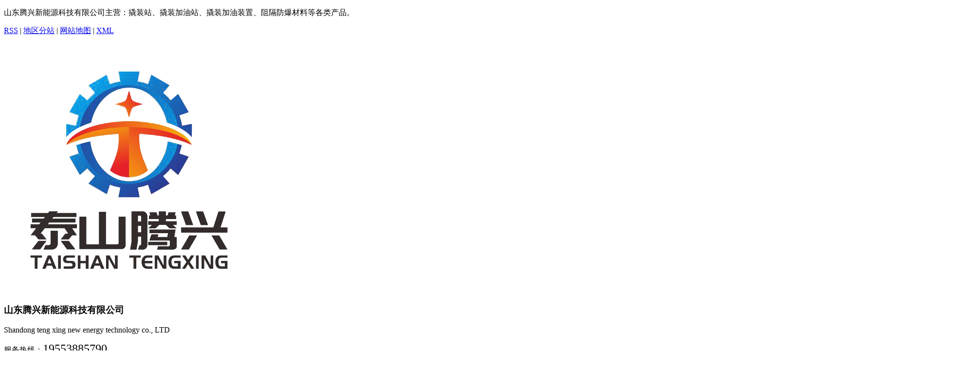

--- FILE ---
content_type: text/html; charset=utf-8
request_url: http://www.sdtxxnykj.com/news/91.html
body_size: 7856
content:

<!DOCTYPE html>
<html lang="zh-CN">
 <head> 
  <meta charset="utf-8" /> 
  <meta http-equiv="X-UA-Compatible" content="IE=edge,chrome=1" /> 
  <base href="http://www.sdtxxnykj.com/" />
<title>撬装站必须具有防火防爆性能-山东腾兴新能源科技有限公司</title>
<meta name="keywords" content="" />
<meta name="description" content="" />
<link rel="icon" href="/Uploadfiles/common/20210311/20210311160649_61382.ico" mce_href="favicon.ico" type="image/x-icon"><link rel="stylesheet" href="template/common/images/column.css">
<meta name="baidu-site-verification" content="code-3QkFSV3ArG" />  <meta name="viewport" content="width=device-width, initial-scale=1, maximum-scale=1, user-scalable=no" /> 
  <link rel="stylesheet" href="images/bootstrap.min.css" /> 
  <link rel="stylesheet" href="images/owl.carousel.min.css" /> 
  <link rel="stylesheet" href="images/app.css" /> 
  <link rel="stylesheet" href="images/main.css" /> 
  <script src="images/jquery.min.js"></script> 
  <script src="images/owl.carousel.min.js"></script> 
  <script>
    var config = {
        homeUrl: '',
                mUrl: '',
                copyCode: 0,
        isVisitor: 0
    }
</script> 
  <script src="images/app.js"></script> 
 </head> 
 <body> 
  <!-- 公共头部包含 --> 
  <div id="header"> 
   <div class="top vn1200 clearfix"> 
    <div class="wel fl"> 
     <p>山东腾兴新能源科技有限公司主营：撬装站、撬装加油站、撬装加油装置、阻隔防爆材料等各类产品。</p> 
    </div> 
    <div class="topLink"> 
     <div class="k1"> 
     <a href="http://www.sdtxxnykj.com/RSS.html" target="_blank">RSS</a> | 
<a href="http://www.sdtxxnykj.com/subsite.html" target="_blank">地区分站</a> | 
<a href="http://www.sdtxxnykj.com/sitemap.html" target="_blank">网站地图</a> | 
<a href="http://www.sdtxxnykj.com/sitemap.xml" target="_blank">XML</a>
     </div> 
    </div> 
   </div> 
  </div> 
  <div class="top_cc"> 
   <div class="vn1200 clearfix"> 
    <div class="logo"> 
     <a> <h1><img src="/Uploadfiles/common/20210310/20210310164138_99645.png" alt="山东腾兴新能源科技有限公司" title="山东腾兴新能源科技有限公司"/></h1> </a> 
    </div> 
     <div class="logo_txt fl"> 
     <h3>山东腾兴新能源科技有限公司</h3> 
     <span>Shandong teng xing new energy technology co., LTD</span>
    </div>
    <div class="k2"> 
     <p>服务热线：<span style="font-size: 24px;">19553885790 </span></p> 
    </div> 
   </div> 
  </div> 
  <!-- 导航栏包含 --> 
  <div id="menu"> 
   <ul class="nav1 vn1200 clearfix"> 
    
    <li   >
        <a href="/" title="首页">首页</a>
       
        <ul class="sec"> 
                     </ul>
        
    </li>
   

    <li   >
        <a href="about/gywm.html" title="关于我们">关于我们</a>
       
        <ul class="sec"> 
                     </ul>
        
    </li>
   

    <li   >
        <a href="product/list_m3.html" title="产品展示">产品展示</a>
       
        <ul class="sec"> 
                                <a href="product/list_m3_c1.html" title="撬装加油站">撬装加油站</a>
                                    <a href="product/list_m3_c2.html" title="SF双层油罐">SF双层油罐</a>
                                    <a href="product/list_m3_c3.html" title="阻隔防爆材料">阻隔防爆材料</a>
                                    <a href="product/list_m3_c4.html" title="柴油过滤器">柴油过滤器</a>
                                    <a href="product/list_m3_c5.html" title="不锈钢罐">不锈钢罐</a>
                                    <a href="product/list_m3_c6.html" title="撬装站">撬装站</a>
                                    <a href="product/list_m3_c10.html" title="封头">封头</a>
                         </ul>
        
    </li>
   

    <li   >
        <a href="news/list_m2.html" title="新闻动态">新闻动态</a>
       
        <ul class="sec"> 
                                <a href="news/list_m2_c7.html" title="行业资讯">行业资讯</a>
                                    <a href="news/list_m2_c8.html" title="公司新闻">公司新闻</a>
                                    <a href="news/list_m2_c9.html" title="技术资讯">技术资讯</a>
                         </ul>
        
    </li>
   

    <li   >
        <a href="item/list_m10.html" title="工程案例">工程案例</a>
       
        <ul class="sec"> 
                     </ul>
        
    </li>
   

    <li   >
        <a href="item/list_m11.html" title="资质证书">资质证书</a>
       
        <ul class="sec"> 
                     </ul>
        
    </li>
   

    <li   >
        <a href="about/zxly.html" title="在线留言">在线留言</a>
       
        <ul class="sec"> 
                     </ul>
        
    </li>
   

    <li   >
        <a href="about/lxwm.html" title="联系我们">联系我们</a>
       
        <ul class="sec"> 
                     </ul>
        
    </li>
   

   
   </ul> 
  </div> 
  <script type="text/javascript">
    $(function() {
        $('.nav1 > li').hover(function() {
            var sec_count = $(this).find('.sec a').length;
            var a_height = $(this).find('.sec a').eq(0).height();
            var sec_height = sec_count * a_height;
            $(this).find('.sec').stop().animate({
                height: sec_height
            }, 300);
        }, function() {
            $(this).find('.sec').stop().animate({
                height: 0
            }, 300);
        });
    });
</script> 
  <!-- 首页banner --> 
  <div class="x-banner"> 
   <div class="owl-carousel hidden-sm hidden-xs"> 
	       <div class="banner-item">
        <a title="山东腾兴新能源科技有限公司"><img src="/Uploadfiles/common/20210311/20210311082614_30952.jpg" alt="山东腾兴新能源科技有限公司"/></a>
    </div> 
        <div class="banner-item">
        <a title="山东腾兴新能源科技有限公司"><img src="/Uploadfiles/common/20210311/20210311092115_92553.jpg" alt="山东腾兴新能源科技有限公司"/></a>
    </div> 
    
   
   </div> 
   <div class="owl-carousel visible-xs visible-sm"> 
          <div>
        <a title="山东腾兴新能源科技有限公司"><img src="/Uploadfiles/common/20210311/20210311082614_30952.jpg" alt="山东腾兴新能源科技有限公司"/></a>
    </div> 
        <div>
        <a title="山东腾兴新能源科技有限公司"><img src="/Uploadfiles/common/20210311/20210311092115_92553.jpg" alt="山东腾兴新能源科技有限公司"/></a>
    </div> 
     
   </div> 
  </div> 
  <!--首页搜索 --> 
  <div class="search vn1200 clearfix"> 
   <div class="hotSearch">
    热门搜索： 
    
<a href="product/list_m3_c1.html" title="撬装加油站">撬装加油站</a>


<a href="product/list_m3_c6.html" title="撬装站">撬装站</a>


<a href="product/list_m3.html" title="撬装加油站厂家">撬装加油站厂家</a>

   </div> 
   <script>
	  function Search(){
		 var key = document.getElementById("keyword").value;
		 if(key == "" || key == undefined){alert("搜索内容不可为空");return false;}
	  }
	</script>
	
	<form action="/search.html" method="get" id="formsearch" onsubmit="return Search()">
		<input class="submit" id="s_btn"  type="submit" name="submit" value="" />
        <input type="text" name="keys" id="keyword"  class="text" value="" placeholder="请输入搜索关键词" />
	</form>


  </div> 
  
<div class="page-wrap01"> 
   <div class="container"> 
    <div class="page-wrap-left xymob-menu-click"> 
     <div class="xymob-left-close-btn">
      <i class="icon-font icon-close"></i>
     </div> 
     <div class="xypg-left"> 
     	<div class="xypg-left-box xypg-left-menu"> 
       <div class="xypg-left-title"> 
        <h3> 新闻中心 <span>News</span> </h3> 
       </div> 
       <div class="xypg-left-con"> 
        <ul class="xypg-left-nav"> 
       	
         <li> <a href="http://www.sdtxxnykj.com/news/list_m2_c7.html" title="">行业资讯</a>
          <div class="first-nav-btn"></div> </li> 
         	
         <li> <a href="http://www.sdtxxnykj.com/news/list_m2_c8.html" title="">公司新闻</a>
          <div class="first-nav-btn"></div> </li> 
         	
         <li> <a href="http://www.sdtxxnykj.com/news/list_m2_c9.html" title="">技术资讯</a>
          <div class="first-nav-btn"></div> </li> 
                 </ul> 
       </div> 
      </div>




        
<div class="xypg-left-box xypg-left-contact"> 
       <div class="xypg-left-title"> 
        <h3>联系我们<span>Contact Us</span></h3> 
       </div> 
       <div class="xypg-left-con"> 
        <div class="page-wrap-contact"> 
         <h4>山东腾兴新能源科技有限公司</h4> 
         <p>联系人: 宋经理</p>
         <p>手    机：19553885790 </p> 
         <p>座    机：0538-8611969</p> 
         <p>网    址:  www.sdtxxnykj.com</p>
         <p>地    址:   山东省泰安市岱岳区范镇工业园 </p>
        </div> 
       </div> 
      </div> 


 
       
     </div> 
    </div> 
    <div class="page-wrap-right01"> 
     <div class="page-position"> 
      <span class="fr">当前位置：<a href="http://www.sdtxxnykj.com/">首页</a> 
    &gt; <a href="http://www.sdtxxnykj.com/news/list_m2.html" >新闻资讯</a>
    &gt; <a href="http://www.sdtxxnykj.com/news/list_m2_c9.html" >技术资讯</a>
</span> 
      <span class="cc fl">技术资讯</span> 
     </div> 
     <div class="xypg-right-content"> 
      <div id="newsinfo_column_1">
    <div class="ny_tit">撬装站必须具有防火防爆性能</div>
    <div class="ny_attr">
        <span>发布时间：2021-10-08</span>
        <span>浏览次数：1013</span>
        <span>信息来源：山东腾兴新能源科技有限公司</span>
    </div>
    <div class="ny_con">
        <p style="text-indent:2em;">
	<strong><a href="http://www.sdtxxnykj.com/" target="_blank">撬装站</a></strong>主要由加油机、液位仪、汽油油气回收装置、双层油罐、阻隔防爆装置、卸油泵、阀门、管线以及仪表和配电等组成。撬装站外观为集装箱式，它将撬装站的所有设备整合到一个标准的集装箱内，具有占地面积小、施工周期短、可移动等诸多特点，现已广泛应用在公交总站、建材城、高速路旁等场所。
</p>
<p style="text-indent:2em;">
	撬装站必须具有防火、防爆性能。撬装站应作为整体产品、由供货商整体供应，其中油罐的防火、防爆性能和自动灭火器的性能应通过我国有关机构的测试认证。撬装站的油罐应设置高液位报警器、液位计、自动灭火器、紧急泄压装置、防溢流装置、内部燃烧抑制装置。油罐出油管道应设置高温自动断油保护阀。
</p>
<p style="text-indent:2em;">
	撬装站的储油罐应能在90%装载量时承受1h标准可燃液体火的作用，而不发生油罐泄漏、油罐失效及泄压功能受阻等现象。 撬装站采用双壁油罐时，两层罐壁之间的底部应设漏油监测装置。撬装站宜设接纳卸油时溅漏油品的容器。
</p>
<p style="text-indent:2em;">
	油罐应采用上部进油方式。如果进油管接头设在下部，进油管的高点应高于油罐的较高液位。软管接头应采用快速自封接头。油罐出油管管口距罐底的高度，不应低于0.15m.油罐应进行压力试验。
</p>
<p style="text-indent:2em;">
	如果您想要了解撬装站的更多精彩的内容，请继续关注我们的网站。
</p>
<p align="center">
	<img title="撬装站" style="height:346px;width:327px;" alt="撬装站" src="http://sc.zhushang360.com/UploadFiles/www.sdtxxnykj.com/image/20210923/20210923212530313031.jpg" width="327" height="346" /> 
</p>
<p style="text-indent:2em;">
	&nbsp;
</p>
<p style="text-indent:2em;">
	<br />
&nbsp;
</p>
<p style="text-indent:2em;">
	<br />
</p>    </div>

    <div class="news_other clearfix">
        <div class="left li">
                    <a href="news/92.html" title="撬装加油站的市场前景发展">
            <span>&lt;&lt;上一篇</span>撬装加油站的市场前景发展            </a>
                    </div>
        <div class="right li">
                        <a href="news/90.html" title="机动车到撬装加油站加油需要熄火吗">
            <span>&lt;&lt;下一篇</span>机动车到撬装加油站加油需要熄火吗            </a>
                    </div>
    </div>

    <div class="search_tag">
        相关标签： 
                    <a href="search.html?keys=撬装站" target="_blank" title="撬装站">撬装站</a>
                
    </div>
    <div class="search_news s">
        <div class="ny_tit">相关新闻</div>
        <div class="ny_con clearfix">
            <ul>
                                <li><a href="/news/122.html" title="撬装站在安装使用的时候应该遵循哪些规则"><span>2022-04-20</span>撬装站在安装使用的时候应该遵循哪些规则</a></li>
                                <li><a href="/news/95.html" title="撬装站油罐拆除前需要做好哪些准备工作"><span>2021-10-22</span>撬装站油罐拆除前需要做好哪些准备工作</a></li>
                                <li><a href="/news/106.html" title="撬装站怎样避免腐蚀呢"><span>2021-12-11</span>撬装站怎样避免腐蚀呢</a></li>
                                <li><a href="/news/67.html" title="有关撬装站装置的安全防线"><span>2021-07-25</span>有关撬装站装置的安全防线</a></li>
                                <li><a href="/news/56.html" title="撬装站中储油罐的清洗方法"><span>2021-06-18</span>撬装站中储油罐的清洗方法</a></li>
                                <li><a href="/news/151.html" title="选择建设安装撬装站的时候要注意什么"><span>2022-12-18</span>选择建设安装撬装站的时候要注意什么</a></li>
                                <li><a href="/news/47.html" title="如何安全合理的建设撬装站"><span>2021-05-12</span>如何安全合理的建设撬装站</a></li>
                                <li><a href="/news/139.html" title="关于撬装站的功能与优势"><span>2022-09-06</span>关于撬装站的功能与优势</a></li>
                                
            </ul>
        </div>
    </div>
    <div class="search_pro s">
        <div class="ny_tit">相关产品</div>
        <div class="ny_con clearfix">
            <ul>
                                            
                <li>
                    <a href="/product/9.html">
                        <div class="img">
                            <img src="/Uploadfiles/product/20210320/20210320090555_74953_s.jpg" alt="">
                        </div>
                        <p>撬装站</p>
                    </a>
                </li>
                                            
                <li>
                    <a href="/product/63.html">
                        <div class="img">
                            <img src="/Uploadfiles/product/20210320/20210320101628_27361_s.jpg" alt="">
                        </div>
                        <p>撬装站</p>
                    </a>
                </li>
                                            
                <li>
                    <a href="/product/75.html">
                        <div class="img">
                            <img src="/Uploadfiles/product/20210709/20210709082746_77112_s.jpg" alt="">
                        </div>
                        <p>撬装站</p>
                    </a>
                </li>
                                            
                <li>
                    <a href="/product/6.html">
                        <div class="img">
                            <img src="/Uploadfiles/product/20210311/20210311133535_63203_s.jpg" alt="">
                        </div>
                        <p>撬装站</p>
                    </a>
                </li>
                                            
                <li>
                    <a href="/product/8.html">
                        <div class="img">
                            <img src="/Uploadfiles/product/20210320/20210320090632_22788_s.jpg" alt="">
                        </div>
                        <p>撬装站</p>
                    </a>
                </li>
                                
            </ul>
        </div>
    </div>
</div>
<script>
    // 设置相关产品的高度
    var sph = $("#newsinfo_column_1 > .search_pro > .ny_con > ul > li > a > .img:eq(0)").height();
    if(sph<150){
        sph=150
    }
    $("#newsinfo_column_1 > .search_pro > .ny_con > ul > li > a > .img").css({
        "height" : sph,
        "line-height" : sph + "px"
    })
</script>     </div> 
    </div> 
    <div class="page-mob-tool"> 
     <ul> 
      <li class="xymob-page-navbtn"><i class="icon-font icon-dots-horizontal"></i></li> 
      <li class="xymob-page-backtop"><i class="icon-font icon-top"></i></li> 
     </ul> 
    </div> 
   </div> 
  </div>




  <div class="foot_wap"> 
   <div class="vn1200 clearfix"> 
   <p style="text-align:center; padding-bottom:20px; border-bottom:#444 solid 1px; margin-bottom:20px;"> 
     		<a style="font-size:16px; color:#ddd; padding:0px 10px;" href="/" title="首页">首页</a>
			<a style="font-size:16px; color:#ddd; padding:0px 10px;" href="about/gywm.html" title="关于我们">关于我们</a>
			<a style="font-size:16px; color:#ddd; padding:0px 10px;" href="product/list_m3.html" title="产品展示">产品展示</a>
			<a style="font-size:16px; color:#ddd; padding:0px 10px;" href="news/list_m2.html" title="新闻动态">新闻动态</a>
			<a style="font-size:16px; color:#ddd; padding:0px 10px;" href="item/list_m10.html" title="工程案例">工程案例</a>
			<a style="font-size:16px; color:#ddd; padding:0px 10px;" href="item/list_m11.html" title="资质证书">资质证书</a>
			<a style="font-size:16px; color:#ddd; padding:0px 10px;" href="about/zxly.html" title="在线留言">在线留言</a>
			<a style="font-size:16px; color:#ddd; padding:0px 10px;" href="about/lxwm.html" title="联系我们">联系我们</a>
	    
    </p>
    <div class="f_aa fl"> 
    <p>
    Copyright&copy;2026&nbsp;Sdtxxnykj.com&nbsp;山东腾兴新能源科技有限公司&nbsp;All Rights Reserved    </p>
    <script type="text/javascript" src="http://api.zhushang360.com/copyright.asp?p=ZSTAW9Y2JB06IGVBRVT1OA&color=" charset="gb2312"></script>    
    <p>
    <script>var _hmt = _hmt || [];(function() {var hm = document.createElement("script");hm.src = "https://hm.baidu.com/hm.js?7792086376dff8699aaf0c337d3b00bb";var s = document.getElementsByTagName("script")[0];s.parentNode.insertBefore(hm, s);
		})();</script> 
    <a href="https://beian.miit.gov.cn/" rel="nofollow" target="_blank">鲁ICP备18029707号-5</a>&nbsp;&nbsp;&nbsp;<a target='_blank' href='http://www.beian.gov.cn/portal/registerSystemInfo?recordcode=37091102000439' rel='nofollow' ><img src='/template/common/images/GA.png' width='20' height='20' border='0'/> 鲁公网安备37091102000439号</a>&nbsp;	技术支持：<a href="http://www.feixun.cc/" target="_blank">泰安网络公司</a>&nbsp;
<a href="http://www.tafx.net/" target="_blank">泰安网站建设</a>&nbsp;
<a href="https://www.dashichang.net/" target="_blank">大市场网</a></p> 

    </div> 
     
    <div class="f_cc fl"> 
   
     <p> 主推地区：    <a href="http://www.sdtxxnykj.com/jiangsu/" target="_blank">江苏</a>
    <a href="http://www.sdtxxnykj.com/sichuan/" target="_blank">四川</a>
    <a href="http://www.sdtxxnykj.com/zhejiang/" target="_blank">浙江</a>
    <a href="http://www.sdtxxnykj.com/henan/" target="_blank">河南</a>
    <a href="http://www.sdtxxnykj.com/hebei/" target="_blank">河北</a>
    <a href="http://www.sdtxxnykj.com/shanxi/" target="_blank">山西</a>
    <a href="http://www.sdtxxnykj.com/shanxi1/" target="_blank">陕西</a>
    <a href="http://www.sdtxxnykj.com/shandong/" target="_blank">山东</a>
    <a href="http://www.sdtxxnykj.com/anhui/" target="_blank">安徽</a>
</p>
     
    </div> 
    <div class="f_dd fr"> 
     <p><img src="/Uploadfiles/common/20210311/20210311160255_46240.png" /></p> 
    </div> 
   </div> 
  </div> 
  
   
  <script src="images/main.js"></script> 
  <script>
    $(document).ready(function(){
        // BANNER
        $(".x-banner .owl-carousel").owlCarousel({
            items: 1,               // 显示个数
            loop:true,              // 是否循环
            autoplay: true,         // 是否自动播放
            navText: ['<i class="icon-font icon-left-arrow">', '<i class="icon-font icon-right-arrow">'], // 左右箭头
            responsive: {
                0: {
                    nav: false,              // 是否显示箭头
                },
                990: {
                    nav: true,
                }
            }
        });
    });
</script>   
 </body>
</html>